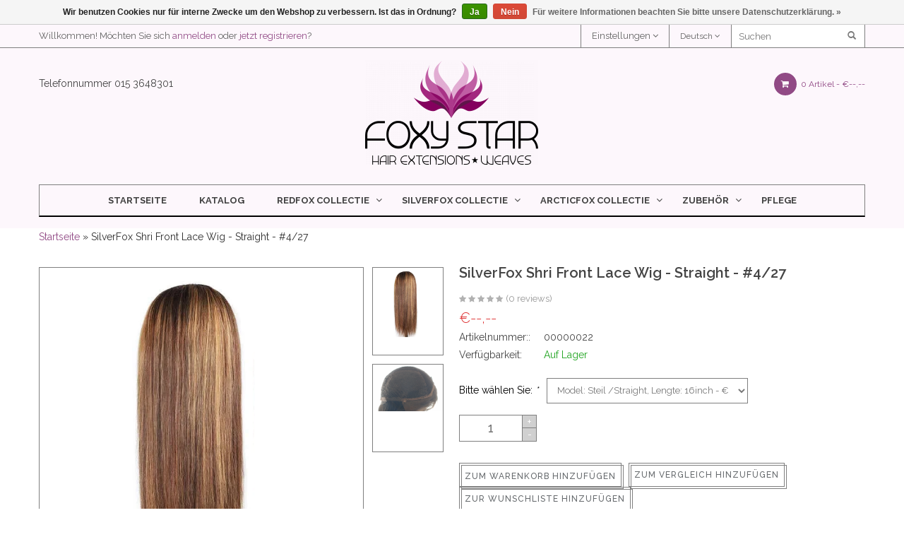

--- FILE ---
content_type: text/html;charset=utf-8
request_url: https://www.foxystar.eu/de/silverfox-shri-front-lace-wig-straight-427.html
body_size: 8201
content:
<!DOCTYPE html>
<html lang="de">
  <head>
    <meta charset="utf-8"/>
<!-- [START] 'blocks/head.rain' -->
<!--

  (c) 2008-2026 Lightspeed Netherlands B.V.
  http://www.lightspeedhq.com
  Generated: 21-01-2026 @ 06:08:34

-->
<link rel="canonical" href="https://www.foxystar.eu/de/silverfox-shri-front-lace-wig-straight-427.html"/>
<link rel="alternate" href="https://www.foxystar.eu/de/index.rss" type="application/rss+xml" title="Neue Produkte"/>
<link href="https://cdn.webshopapp.com/assets/cookielaw.css?2025-02-20" rel="stylesheet" type="text/css"/>
<meta name="robots" content="noodp,noydir"/>
<meta property="og:url" content="https://www.foxystar.eu/de/silverfox-shri-front-lace-wig-straight-427.html?source=facebook"/>
<meta property="og:site_name" content=""/>
<meta property="og:title" content="SilverFox Shri Front Lace Wig  -  Straight - #4/27"/>
<meta property="og:image" content="https://cdn.webshopapp.com/shops/281497/files/422448113/shri-silverfox-shri-front-lace-wig-straight-4-27.jpg"/>
<!--[if lt IE 9]>
<script src="https://cdn.webshopapp.com/assets/html5shiv.js?2025-02-20"></script>
<![endif]-->
<!-- [END] 'blocks/head.rain' -->
    <title>SilverFox Shri Front Lace Wig  -  Straight - #4/27 - </title>
    <meta name="description" content="" />
    <meta name="keywords" content="Shri, SilverFox, Shri, Front, Lace, Wig, , -, , Straight, -, #4/27" />
    <meta http-equiv="X-UA-Compatible" content="IE=edge,chrome=1">
    <meta name="viewport" content="width=device-width, initial-scale=1.0">
    <meta name="apple-mobile-web-app-capable" content="yes">
    <meta name="apple-mobile-web-app-status-bar-style" content="black">
    <link href="https://cdn.webshopapp.com/shops/281497/themes/99092/assets/favicon.ico?20200713160138" rel="shortcut icon" type="image/x-icon">
    <link href='//fonts.googleapis.com/css?family=Raleway:400,300,500,600,700' rel='stylesheet' >
    <link href='//fonts.googleapis.com/css?family=Raleway:400,300,500,600,700' rel='stylesheet' >

    <link rel="stylesheet" href="https://cdn.webshopapp.com/shops/281497/themes/99092/assets/bootstrap.css?20250418123627" />
    <link rel="stylesheet" href="https://cdn.webshopapp.com/shops/281497/themes/99092/assets/elements.css?20250418123627" />    
    <link rel="stylesheet" href="https://cdn.webshopapp.com/shops/281497/themes/99092/assets/owl-carousel.css?20250418123627" /> 
    <link rel="stylesheet" href="https://cdn.webshopapp.com/shops/281497/themes/99092/assets/owl-theme.css?20250418123627" />  
    <link rel="stylesheet" href="https://cdn.webshopapp.com/assets/gui-2-0.css?2025-02-20" />
    <link rel="stylesheet" href="https://cdn.webshopapp.com/assets/gui-responsive-2-0.css?2025-02-20" /> 
    <link rel="stylesheet" href="https://cdn.webshopapp.com/shops/281497/themes/99092/assets/custom.css?20250418123627" />
    <link rel="stylesheet" href="https://cdn.webshopapp.com/shops/281497/themes/99092/assets/main-style.css?20250418123627" />
    <link rel="stylesheet" href="https://cdn.webshopapp.com/shops/281497/themes/99092/assets/settings.css?20250418123627" />  
    <link rel="stylesheet" href="https://cdn.webshopapp.com/shops/281497/themes/99092/assets/font-awesome.css?20250418123627" />

    <script src="https://cdn.webshopapp.com/assets/jquery-1-9-1.js?2025-02-20"></script>
    <script src="https://cdn.webshopapp.com/assets/jquery-ui-1-10-1.js?2025-02-20"></script>
    <script type="text/javascript" src="https://cdn.webshopapp.com/shops/281497/themes/99092/assets/global.js?20250418123627"></script>
    <script type="text/javascript" src="https://cdn.webshopapp.com/shops/281497/themes/99092/assets/jcarousel.js?20250418123627"></script>
     <script type="text/javascript" src="https://cdn.webshopapp.com/shops/281497/themes/99092/assets/owl-carousel.js?20250418123627"></script>
     <script type="text/javascript" src="https://cdn.webshopapp.com/shops/281497/themes/99092/assets/theme-custom.js?20250418123627"></script>
     <script type="text/javascript" src="https://cdn.webshopapp.com/shops/281497/themes/99092/assets/jquery-jcarousellite.js?20250418123627"></script>
    <script type="text/javascript" src="https://cdn.webshopapp.com/assets/gui.js?2025-02-20"></script>
    <script type="text/javascript" src="https://cdn.webshopapp.com/assets/gui-responsive-2-0.js?2025-02-20"></script>
        
    <!--[if lt IE 9]>
    <link rel="stylesheet" href="https://cdn.webshopapp.com/shops/281497/themes/99092/assets/style-ie.css?20250418123627" />
    <![endif]-->
  </head>
  



<body >

        <header>
<div class="topnav">
	<div class="container">
	  <div class="left hidden-xs hidden-sm">
	    <div class="headerlinks">
				<div class="login list-inline">
											Willkommen! Möchten Sie sich <a href= "https://www.foxystar.eu/de/account/">anmelden</a> oder <a href= "https://www.foxystar.eu/de/account/register/">jetzt registrieren</a>?
									</div>
			</div> 
	    
	  </div>

	  <div class="right">
	  	<div class="right hidden-xs">
	  		  <form action="https://www.foxystar.eu/de/search/" method="get" class="formSearch">
              <input type="text" name="q" autocomplete="on"  placeholder="Suchen" value=""/>
              <span onclick="$('.formSearch').submit();" title="Suchen" class="glyphicon glyphicon-search"></span>
            </form>  	
	  	</div>
	  		    
	    		    	<div class=" right tui-dropdown language tui-language tui-language-de">
	    	  <div class="cog">
	    	    	<a class="flag de">Deutsch <i class="fa fa-angle-down" aria-hidden="true"></i></a>
	    	  </div>
	    		<ul>
	    		  
    

<li>
<a lang="nl" title="Nederlands" href="https://www.foxystar.eu/nl/go/product/141168189">
Nederlands
</a>
</li>
<li>
<a lang="de" title="Deutsch" href="https://www.foxystar.eu/de/go/product/141168189">
Deutsch
</a>
</li>
	    		</ul>
	    	</div>
	    		    	<div class="headerlinks tui-dropdown right">
			  <span>Einstellungen <i class="fa fa-angle-down" aria-hidden="true"></i></span>
				<ul class="login">
											<li>
						  <a href= "https://www.foxystar.eu/de/account/">anmelden</a>
						</li>
						<li>
						  <a href= "https://www.foxystar.eu/de/account/register/">jetzt registrieren</a>
						</li>
							 
					<li>
					  <a href= "https://www.foxystar.eu/de/compare/">Vergleichen</a>
					</li>
					<li>
					  <a href= "https://www.foxystar.eu/de/account/wishlist/">Wunschzettel</a>
					</li>
					<li>
					  <a href= "https://www.foxystar.eu/de/checkout/">Kasse</a>
					</li>
				</ul>
			</div> 
	    	
	  </div>
	</div>
</div>

<div class="navigation container">
	<div class="menu-wrap">
	  	
	 <div class="main-menu">
	   <div class="row">
	    <div class="col-sm-4 col-md-4 hidden-xs">
	      
	      	      <div class="header-contact">
	      Telefonnummer
	          015 3648301
	      </div>
	      	    </div>
	    <div class="col-xs-12 col-sm-4 col-md-4">
	       <div class="logo">
	          <a href="https://www.foxystar.eu/de/" title="">
	            <img src="https://cdn.webshopapp.com/shops/281497/themes/99092/assets/logo.png?20200713160138" alt="" />
	          </a>
	        </div>
	         
	    </div>
	    <div class="col-xs-12 col-sm-4 col-md-4 text-right">
    	<div class="header-right">
    		<div class="align left">
			  <span class="burger">
			    <i class="fa fa-bars" aria-hidden="true"></i>
			  </span>
			</div>
			<div class="header-cart">
	        <a href="https://www.foxystar.eu/de/cart/" title="Ihr Warenkorb" class="cart">
	         <i class="fa fa-shopping-cart" aria-hidden="true"></i> 
	          0 Artikel - <span>€--,-- </span>
	        </a>
	      </div>
    	</div>
	      
	    </div>
	  </div>
	 </div>
	  
	  <nav class="nonbounce desktop vertical">
	   

	    <ul class="navbar ">
	    	  <li class="hidden-lg hidden-md hidden-sm"> <form action="https://www.foxystar.eu/de/search/" method="get" class="formSearch">
              <input type="text" name="q" autocomplete="on"  placeholder="Suchen" value=""/>
              <span onclick="$('.formSearch').submit();" title="Suchen" class="glyphicon glyphicon-search"></span>
            </form> </li>
		      <li class="item home ">
		      	<a class="itemLink" href="https://www.foxystar.eu/de/">Startseite</a>
		      </li>
		      <li class="item">
		      	<a class="itemLink" href="https://www.foxystar.eu/de/catalog/">Katalog</a>
		      </li>
        		      		      <li class="item sub">
		      	<a class="itemLink" href="https://www.foxystar.eu/de/redfox-collectie/" title="REDFOX COLLECTIE">REDFOX COLLECTIE</a>
		      			      		<ul class="subnav">
		      				      		  <li class="subitem ">
		      		    <a class="subitemLink" href="https://www.foxystar.eu/de/redfox-collectie/redfox-weave/" title="RedFox Weave">RedFox Weave</a>
		      		    		      		  </li>
		      				      		  <li class="subitem  has-subnav ">
		      		    <a class="subitemLink" href="https://www.foxystar.eu/de/redfox-collectie/redfox-clip-in/" title="RedFox Clip-in">RedFox Clip-in</a>
		      		    		      		    <ul class="subnav">
		      		     			      			      <li class="subitem">
		      			        <a class="subitemLink" href="https://www.foxystar.eu/de/redfox-collectie/redfox-clip-in/redfox-clip-in-straight-luxury-colours-105-gram/" title="RedFox Clip-in Straight (Luxury Colours 105 gram)">RedFox Clip-in Straight (Luxury Colours 105 gram)</a>
		      			      </li>
		      						      			      <li class="subitem">
		      			        <a class="subitemLink" href="https://www.foxystar.eu/de/redfox-collectie/redfox-clip-in/redfox-clip-in-straight-extra-volume-150-gram/" title="RedFox Clip-in Straight (Extra Volume 150 gram)">RedFox Clip-in Straight (Extra Volume 150 gram)</a>
		      			      </li>
		      						      			      <li class="subitem">
		      			        <a class="subitemLink" href="https://www.foxystar.eu/de/redfox-collectie/redfox-clip-in/redfox-clip-in-straight/" title="RedFox Clip-in Straight">RedFox Clip-in Straight</a>
		      			      </li>
		      						      			      <li class="subitem">
		      			        <a class="subitemLink" href="https://www.foxystar.eu/de/redfox-collectie/redfox-clip-in/redfox-clip-in-bodywave/" title="RedFox Clip-in BodyWave">RedFox Clip-in BodyWave</a>
		      			      </li>
		      						      			      <li class="subitem">
		      			        <a class="subitemLink" href="https://www.foxystar.eu/de/redfox-collectie/redfox-clip-in/redfox-clip-in-pony/" title="RedFox Clip-in Pony">RedFox Clip-in Pony</a>
		      			      </li>
		      						      			      <li class="subitem">
		      			        <a class="subitemLink" href="https://www.foxystar.eu/de/redfox-collectie/redfox-clip-in/redfox-afro-kinky-clip-in/" title="RedFox Afro Kinky Clip-in">RedFox Afro Kinky Clip-in</a>
		      			      </li>
		      						      			      <li class="subitem">
		      			        <a class="subitemLink" href="https://www.foxystar.eu/de/redfox-collectie/redfox-clip-in/redfox-ponytail-afro-kinky-curly/" title="RedFox Ponytail Afro Kinky Curly">RedFox Ponytail Afro Kinky Curly</a>
		      			      </li>
		      						      			      <li class="subitem">
		      			        <a class="subitemLink" href="https://www.foxystar.eu/de/redfox-collectie/redfox-clip-in/redfox-ponytail-afro-kinky-straight/" title="RedFox Ponytail Afro Kinky Straight">RedFox Ponytail Afro Kinky Straight</a>
		      			      </li>
		      						      
		      		    </ul>
		      		    		      		  </li>
		      				      		  <li class="subitem ">
		      		    <a class="subitemLink" href="https://www.foxystar.eu/de/redfox-collectie/redfox-v-part-standard-machine-made/" title="REDFOX  V-part standard machine-made">REDFOX  V-part standard machine-made</a>
		      		    		      		  </li>
		      				      		  <li class="subitem ">
		      		    <a class="subitemLink" href="https://www.foxystar.eu/de/redfox-collectie/redfox-ponyail-100-human-hair-20-inch-luxe-natuurl/" title="RedFox Ponyail 100% Human Hair – 20 inch | Luxe &amp; Natuurlijk Volume ">RedFox Ponyail 100% Human Hair – 20 inch | Luxe &amp; Natuurlijk Volume </a>
		      		    		      		  </li>
		      				      		</ul>
		      			      </li>
		      		      <li class="item sub">
		      	<a class="itemLink" href="https://www.foxystar.eu/de/silverfox-collectie/" title="SILVERFOX COLLECTIE">SILVERFOX COLLECTIE</a>
		      			      		<ul class="subnav">
		      				      		  <li class="subitem  has-subnav ">
		      		    <a class="subitemLink" href="https://www.foxystar.eu/de/silverfox-collectie/silverfox-wax-extensions/" title="SilverFox Wax Extensions">SilverFox Wax Extensions</a>
		      		    		      		    <ul class="subnav">
		      		     			      			      <li class="subitem">
		      			        <a class="subitemLink" href="https://www.foxystar.eu/de/silverfox-collectie/silverfox-wax-extensions/silverfox-wax-extensions-straight/" title="SilverFox Wax Extensions Straight">SilverFox Wax Extensions Straight</a>
		      			      </li>
		      						      			      <li class="subitem">
		      			        <a class="subitemLink" href="https://www.foxystar.eu/de/silverfox-collectie/silverfox-wax-extensions/silverfox-wax-extensions-loose-wave/" title="SilverFox Wax Extensions Loose Wave">SilverFox Wax Extensions Loose Wave</a>
		      			      </li>
		      						      			      <li class="subitem">
		      			        <a class="subitemLink" href="https://www.foxystar.eu/de/silverfox-collectie/silverfox-wax-extensions/silverfox-wax-extensions-deep-wave/" title="SilverFox Wax Extensions Deep Wave">SilverFox Wax Extensions Deep Wave</a>
		      			      </li>
		      						      
		      		    </ul>
		      		    		      		  </li>
		      				      		  <li class="subitem  has-subnav ">
		      		    <a class="subitemLink" href="https://www.foxystar.eu/de/silverfox-collectie/silverfox-microring-extensions/" title="SilverFox  Microring Extensions">SilverFox  Microring Extensions</a>
		      		    		      		    <ul class="subnav">
		      		     			      			      <li class="subitem">
		      			        <a class="subitemLink" href="https://www.foxystar.eu/de/silverfox-collectie/silverfox-microring-extensions/silverfox-microring-extensions-straight/" title="SilverFox Microring Extensions Straight">SilverFox Microring Extensions Straight</a>
		      			      </li>
		      						      			      <li class="subitem">
		      			        <a class="subitemLink" href="https://www.foxystar.eu/de/silverfox-collectie/silverfox-microring-extensions/silverfox-microring-extensions-loose-wave/" title="SilverFox Microring Extensions Loose Wave">SilverFox Microring Extensions Loose Wave</a>
		      			      </li>
		      						      
		      		    </ul>
		      		    		      		  </li>
		      				      		  <li class="subitem ">
		      		    <a class="subitemLink" href="https://www.foxystar.eu/de/silverfox-collectie/silverfox-micro-loopring-extensions/" title="SilverFox  Micro Loopring Extensions">SilverFox  Micro Loopring Extensions</a>
		      		    		      		  </li>
		      				      		  <li class="subitem ">
		      		    <a class="subitemLink" href="https://www.foxystar.eu/de/silverfox-collectie/silverfox-tape-extensions/" title="SilverFox Tape Extensions">SilverFox Tape Extensions</a>
		      		    		      		  </li>
		      				      		  <li class="subitem ">
		      		    <a class="subitemLink" href="https://www.foxystar.eu/de/silverfox-collectie/silverfox-ez-wire/" title="SilverFox  EZ-Wire">SilverFox  EZ-Wire</a>
		      		    		      		  </li>
		      				      		  <li class="subitem  has-subnav ">
		      		    <a class="subitemLink" href="https://www.foxystar.eu/de/silverfox-collectie/silverfox-weave/" title="SilverFox Weave">SilverFox Weave</a>
		      		    		      		    <ul class="subnav">
		      		     			      			      <li class="subitem">
		      			        <a class="subitemLink" href="https://www.foxystar.eu/de/silverfox-collectie/silverfox-weave/silverfox-weave/" title="SilverFox Weave ">SilverFox Weave </a>
		      			      </li>
		      						      			      <li class="subitem">
		      			        <a class="subitemLink" href="https://www.foxystar.eu/de/silverfox-collectie/silverfox-weave/silverfox-indian-shri-weave/" title="SilverFox Indian Shri Weave ">SilverFox Indian Shri Weave </a>
		      			      </li>
		      						      			      <li class="subitem">
		      			        <a class="subitemLink" href="https://www.foxystar.eu/de/silverfox-collectie/silverfox-weave/silverfox-indian-shri-weave-colours/" title="SilverFox Indian Shri Weave Colours">SilverFox Indian Shri Weave Colours</a>
		      			      </li>
		      						      			      <li class="subitem">
		      			        <a class="subitemLink" href="https://www.foxystar.eu/de/silverfox-collectie/silverfox-weave/silverfox-brazilian-weave-blond/" title="SilverFox Brazilian Weave Blond">SilverFox Brazilian Weave Blond</a>
		      			      </li>
		      						      			      <li class="subitem">
		      			        <a class="subitemLink" href="https://www.foxystar.eu/de/silverfox-collectie/silverfox-weave/silverfox-brazilian-weave/" title="SilverFox Brazilian Weave ">SilverFox Brazilian Weave </a>
		      			      </li>
		      						      
		      		    </ul>
		      		    		      		  </li>
		      				      		  <li class="subitem ">
		      		    <a class="subitemLink" href="https://www.foxystar.eu/de/silverfox-collectie/silverfox-closures-frontals/" title="SilverFox  Closures &amp; Frontals">SilverFox  Closures &amp; Frontals</a>
		      		    		      		  </li>
		      				      		  <li class="subitem ">
		      		    <a class="subitemLink" href="https://www.foxystar.eu/de/silverfox-collectie/silverfox-indian-shri-front-lace-wig/" title="SilverFox  Indian Shri Front Lace Wig">SilverFox  Indian Shri Front Lace Wig</a>
		      		    		      		  </li>
		      				      		  <li class="subitem ">
		      		    <a class="subitemLink" href="https://www.foxystar.eu/de/silverfox-collectie/silverfox-machine-made-v-part-clip-in/" title="SilverFox Machine Made V-Part Clip-in">SilverFox Machine Made V-Part Clip-in</a>
		      		    		      		  </li>
		      				      		</ul>
		      			      </li>
		      		      <li class="item sub">
		      	<a class="itemLink" href="https://www.foxystar.eu/de/arcticfox-collectie/" title="ARCTICFOX COLLECTIE">ARCTICFOX COLLECTIE</a>
		      			      		<ul class="subnav">
		      				      		  <li class="subitem ">
		      		    <a class="subitemLink" href="https://www.foxystar.eu/de/arcticfox-collectie/arcticfox-virgin-premium-weave/" title="ArcticFox Virgin Premium Weave">ArcticFox Virgin Premium Weave</a>
		      		    		      		  </li>
		      				      		  <li class="subitem ">
		      		    <a class="subitemLink" href="https://www.foxystar.eu/de/arcticfox-collectie/arcticfox-virgin-weave-gekleurd-50gram/" title="ArcticFox Virgin weave Gekleurd 50gram">ArcticFox Virgin weave Gekleurd 50gram</a>
		      		    		      		  </li>
		      				      		  <li class="subitem ">
		      		    <a class="subitemLink" href="https://www.foxystar.eu/de/arcticfox-collectie/arcticfox-virgin-weave/" title="ArcticFox Virgin Weave">ArcticFox Virgin Weave</a>
		      		    		      		  </li>
		      				      		  <li class="subitem ">
		      		    <a class="subitemLink" href="https://www.foxystar.eu/de/arcticfox-collectie/arcticfox-virgin-front-lace-wig/" title="ArcticFox Virgin Front Lace Wig">ArcticFox Virgin Front Lace Wig</a>
		      		    		      		  </li>
		      				      		  <li class="subitem ">
		      		    <a class="subitemLink" href="https://www.foxystar.eu/de/arcticfox-collectie/arcticfox-virgin-full-lace-wig/" title="ArcticFox Virgin Full Lace Wig">ArcticFox Virgin Full Lace Wig</a>
		      		    		      		  </li>
		      				      		  <li class="subitem ">
		      		    <a class="subitemLink" href="https://www.foxystar.eu/de/arcticfox-collectie/arcticfox-virgin-frontal-130-density/" title="ArcticFox Virgin Frontal 130% Density">ArcticFox Virgin Frontal 130% Density</a>
		      		    		      		  </li>
		      				      		  <li class="subitem ">
		      		    <a class="subitemLink" href="https://www.foxystar.eu/de/arcticfox-collectie/arcticfox-virgin-closure/" title="ArcticFox Virgin Closure">ArcticFox Virgin Closure</a>
		      		    		      		  </li>
		      				      		</ul>
		      			      </li>
		      		      <li class="item sub">
		      	<a class="itemLink" href="https://www.foxystar.eu/de/zubehoer/" title="Zubehör">Zubehör</a>
		      			      		<ul class="subnav">
		      				      		  <li class="subitem ">
		      		    <a class="subitemLink" href="https://www.foxystar.eu/de/zubehoer/wax-extensions-zubehoer/" title="Wax Extensions Zubehör">Wax Extensions Zubehör</a>
		      		    		      		  </li>
		      				      		  <li class="subitem ">
		      		    <a class="subitemLink" href="https://www.foxystar.eu/de/zubehoer/microring-extensions-zubehoer/" title="Microring Extensions Zubehör">Microring Extensions Zubehör</a>
		      		    		      		  </li>
		      				      		  <li class="subitem ">
		      		    <a class="subitemLink" href="https://www.foxystar.eu/de/zubehoer/tape-extensions-zubehoer/" title="Tape Extensions Zubehör">Tape Extensions Zubehör</a>
		      		    		      		  </li>
		      				      		  <li class="subitem ">
		      		    <a class="subitemLink" href="https://www.foxystar.eu/de/zubehoer/weave-zubehoer/" title="Weave  Zubehör">Weave  Zubehör</a>
		      		    		      		  </li>
		      				      		  <li class="subitem ">
		      		    <a class="subitemLink" href="https://www.foxystar.eu/de/zubehoer/clip-in-zubehoer/" title="Clip-in  Zubehör">Clip-in  Zubehör</a>
		      		    		      		  </li>
		      				      		  <li class="subitem ">
		      		    <a class="subitemLink" href="https://www.foxystar.eu/de/zubehoer/wig-lace-zubehoer/" title=" Wig &amp; Lace Zubehör"> Wig &amp; Lace Zubehör</a>
		      		    		      		  </li>
		      				      		  <li class="subitem  has-subnav ">
		      		    <a class="subitemLink" href="https://www.foxystar.eu/de/zubehoer/synthetische-haarproducten/" title="Synthetische Haarproducten">Synthetische Haarproducten</a>
		      		    		      		    <ul class="subnav">
		      		     			      			      <li class="subitem">
		      			        <a class="subitemLink" href="https://www.foxystar.eu/de/zubehoer/synthetische-haarproducten/synthetic-fiber-lace-wig/" title="Synthetic fiber lace wig">Synthetic fiber lace wig</a>
		      			      </li>
		      						      
		      		    </ul>
		      		    		      		  </li>
		      				      		</ul>
		      			      </li>
		      		      <li class="item">
		      	<a class="itemLink" href="https://www.foxystar.eu/de/pflege/" title="PFLEGE">PFLEGE</a>
		      			      </li>
		      
			  		      <!-- blog -->

 
		</ul>

		


	  </nav>
	</div>
</div>
 </header> 
         
        <main id="content"> 
         
                        <div class="breadcrumb">
	<div class="container">
		<div class="no-underline">
      <a href="https://www.foxystar.eu/de/" title="Startseite">Startseite</a>
      
        » SilverFox Shri Front Lace Wig  -  Straight - #4/27          </div>
	</div>
</div>
              <div class="container">
                                <div class="product-page">
<h1 class="seo">SilverFox Shri Front Lace Wig  -  Straight - #4/27</h1>

<div itemscope itemtype="http://schema.org/Product">
    <!-- BEGIN PRODUCT -->
    <div class="row">
      <div class="col-xs-12 col-sm-6 col-md-6 col-lg-6 product-image">
        <div class="zoombox">
          <div class="images">
                                      <a class="zoom first" data-image-id="422448113"><img itemprop="image" alt="Shri SilverFox Shri Front Lace Wig  -  Straight - #4/27" data-original-url= "https://cdn.webshopapp.com/shops/281497/files/422448113/shri-silverfox-shri-front-lace-wig-straight-4-27.jpg" src= "https://cdn.webshopapp.com/shops/281497/files/422448113/shri-silverfox-shri-front-lace-wig-straight-4-27.jpg"></a>
                                                  <a class="zoom " data-image-id="422594821"><img itemprop="image" alt="Shri SilverFox Shri Front Lace Wig  -  Straight - #4/27" data-original-url= "https://cdn.webshopapp.com/shops/281497/files/422594821/shri-silverfox-shri-front-lace-wig-straight-4-27.jpg" src= "https://cdn.webshopapp.com/shops/281497/files/422594821/shri-silverfox-shri-front-lace-wig-straight-4-27.jpg"></a>
                                  </div>
          
          <div class="thumbs clearfix ">
                        <div class="lite-carousel-play special-collection">
                                 <div data-carousel="lite" data-visible="4">
                  <ul class="product-single__thumbnails" id="ProductThumbs">

                                                          <li>
                      <a data-image-id="422448113"><img alt= "Shri SilverFox Shri Front Lace Wig  -  Straight - #4/27" src= "https://cdn.webshopapp.com/shops/281497/files/422448113/image.jpg" title="Shri SilverFox Shri Front Lace Wig  -  Straight - #4/27"></a>
                    </li>
                                                                              <li>
                      <a data-image-id="422594821"><img alt= "Shri SilverFox Shri Front Lace Wig  -  Straight - #4/27" src= "https://cdn.webshopapp.com/shops/281497/files/422594821/image.jpg" title="Shri SilverFox Shri Front Lace Wig  -  Straight - #4/27"></a>
                    </li>
                                      
                  </ul>
                </div>
                              </div>
                                                                      </div>
        </div>
      </div>

      <div class="col-xs-12 col-sm-6 col-md-6 col-lg-6 product-meta">
        <h3><span itemprop="name">SilverFox Shri Front Lace Wig  -  Straight - #4/27</span></h3>
                   <div class="review"> 
              <a href="https://www.foxystar.eu/de/silverfox-shri-front-lace-wig-straight-427.html" title="Shri SilverFox Shri Front Lace Wig  -  Straight - #4/27">
                                  <div class="stars-o">
                                        <span class="fa fa-star"></span>
                                        <span class="fa fa-star"></span>
                                        <span class="fa fa-star"></span>
                                        <span class="fa fa-star"></span>
                                        <span class="fa fa-star"></span>
                                      </div>
                 
              </a> 
              <span class="reviews-total">(0 reviews)</span>
              
          </div>
                  <!-- BEGIN OFFER -->
        <div itemprop="offers" itemscope itemtype="http://schema.org/Offer">
          <meta itemprop="price" content="180.00" />
          <meta itemprop="priceCurrency" content="EUR" /> 
          <meta itemprop="itemCondition" itemtype="http://schema.org/OfferItemCondition" content="http://schema.org/NewCondition"/>
                    <meta itemprop="availability" content="http://schema.org/InStock" />
          
                    <span class="price" style="line-height: 30px;">€--,--</span>
         
                      




                    <table class="details">
                          <tr>
                <td>Artikelnummer::</td>
                <td>00000022</td>
              </tr>
                                                  <tr>
                <td>Verfügbarkeit:</td>
                <td><span class="in-stock">Auf Lager
                                    </span>
                </td>
              </tr>
                                              </table>
        
          
          
            <form action="https://www.foxystar.eu/de/cart/add/278743042/" id= "product_configure_form" method="post">
                                    <input type="hidden" name="bundle_id" id="product_configure_bundle_id" value="">
<div class="product-configure">
  <div class="product-configure-variants"  aria-label="Select an option of the product. This will reload the page to show the new option." role="region">
    <label for="product_configure_variants">Bitte wählen Sie: <em aria-hidden="true">*</em></label>
    <select name="variant" id="product_configure_variants" onchange="document.getElementById('product_configure_form').action = 'https://www.foxystar.eu/de/product/variants/141168189/'; document.getElementById('product_configure_form').submit();" aria-required="true">
      <option value="278743042" selected="selected">Model: Steil /Straight, Lengte: 16inch - €--,--</option>
      <option value="278743044">Model: Steil /Straight, Lengte: 20inch - €--,--</option>
      <option value="278743046">Model: Steil /Straight, Lengte: 24inch - €--,--</option>
    </select>
    <div class="product-configure-clear"></div>
  </div>
</div>
 
                                
                                <div class="quantity">
                  <input name="quantity" type="text" value= "1">
                  <div class="change">
                      <a class="up" href="javascript:;" onclick= "updateQuantity('up');">+</a> <a class="down" href= "javascript:;" onclick="updateQuantity('down');">-</a>
                  </div>
                </div>
                <a class="btn" href="javascript:;" onclick= "$('#product_configure_form').submit();" title= "Zum Warenkorb hinzufügen">
                  Zum Warenkorb hinzufügen
                </a>
                            </form>
        
          <div class="buttons">
  

            <a class="no-underline " href="https://www.foxystar.eu/de/compare/add/278743042/" title="Zum Vergleich hinzufügen">
              Zum Vergleich hinzufügen
            </a>

            <a class="no-underline " href="https://www.foxystar.eu/de/account/wishlistAdd/141168189/?variant_id=278743042" title="Zur Wunschliste hinzufügen">
               Zur Wunschliste hinzufügen

            </a>
          </div>
          
          <div class="product-configure addition">
            <div class="product-configure-custom-option">
              <label>  Marke:</label>
                            <a href="https://www.foxystar.eu/de/brands/shri/" title="product.brand.title"><span itemprop="brand" content="Shri">Shri</span></a>
                          </div>
            <div class="product-configure-custom-option">
            <label>  Schlagworte:</label>
                        </div>
            
            <div class="product-configure-custom-option">
            <label>  Kategorien:</label>
                        <a href="https://www.foxystar.eu/de/silverfox-collectie/silverfox-indian-shri-front-lace-wig/">SilverFox  Indian Shri Front Lace Wig</a>                         </div>
          </div>

                  </div><!-- END OFFER -->
      </div>
    </div><!-- END PRODUCT -->

    <!-- tab more -->
    <div class="tabs top-buffer tabs-more">
      <ul class="heading">
        <li class="active col-2 information"><a rel="info" href="#">Informationen</a></li>
                        <li class="col-2 reviews">
          <a rel="reviews" href="#">Bewertungen <small>(0)</small></a></li>      </ul>
    </div> <!-- end tabs -->
    <div class="tabsPages">
      <div class="page info active"> 
        
        
        <div><p>Shri Indian Echthaar Front Lace Perücken sind wunderschöne Perücken, an denen Sie Spaß haben können, ohne gleich viel Geld verlieren zu müssen! Das Haar ist 100% indisches Haar. Verwenden Sie unseren Ghost Bound-, Ultra Tape-, Super Tape- oder Ultra Hold-Kleber, um den Wedge so optimal wie möglich zu befestigen. Diese lassen sich wiederum mit dem C-22 leicht entfernen. Verwenden Sie den Perückengriff, um die Perücke sicher in Position zu halten. Enthält Babyhaare! Wir empfehlen Ihnen, nicht mit den Perücken zu schlafen, da alles handgemacht ist. Dies geschieht auf eigenes Risiko.</p>
<p>Verfügbares Modell: Natürlich gerade (Straight), Wellig (Body Wave), Starke Lockigkeit (Deep Wave) Verfügbare Länge: 14 '', 16 '', 18 '', 20 '', 22 '', 24 ''<br />Verfügbare Farbe: # 1b / 613 Dichte: 150%<br />Erklärung: Vordere Spitzeperücke mit Einsatzkämmen an der Innenseite für zusätzliche Stärke.</p>
<p>Bitte beachten Sie! Das Haar kann auf eigene Gefahr mit Wärme gefärbt und bearbeitet werden! Aufgrund der Qualität kann das Haar bestimmte Vorgänge weniger gut bewältigen. Berücksichtigen Sie dies.</p> </div>

              </div>
      

      <div itemprop="aggregateRating" itemscope itemtype="http://schema.org/AggregateRating" class="page reviews">
        
        <div class="bottom">
          <div class="right">
            <a href="https://www.foxystar.eu/de/account/review/141168189/">Ihre Bewertung hinzufügen</a>
          </div>
          <meta itemprop="worstRating" content="0">
          <meta itemprop="bestRating" content="5">
          <span itemprop="ratingValue">0</span> Sterne, basierend auf <span itemprop="reviewCount">0</span> Bewertungen
        </div>
      </div>
    </div> <!-- end tabsPages -->

    </div>
<div class="hidden-xs hidden-sm">
 </div>
</div>

<script src="https://cdn.webshopapp.com/shops/281497/themes/99092/assets/jquery-zoom-min.js?20250418123627" type="text/javascript"></script>

<script type="text/javascript">
function updateQuantity(way){
    var quantity = parseInt($('.quantity input').val());

    if (way == 'up'){
        if (quantity < 2){
            quantity++;
        } else {
            quantity = 2;
        }
    } else {
        if (quantity > 1){
            quantity--;
        } else {
            quantity = 1;
        }
    }

    $('.quantity input').val(quantity);
}
</script>

<script>
  $('.tabs a').click(function(){
    var tabs = $(this).closest('.tabs');
    var pages = $('.tabsPages');
    tabs.find('a').closest('li').removeClass('active');
    pages.find('.page').removeClass('active');
    $(this).closest('li').addClass('active');
    pages.find('.page.'+$(this).attr('rel')).addClass('active');
    return false;
  });
</script> 
            </div>
                   
        </main>
        
         <footer>
      <div class="container">
        <div class="footer-top">
          <div class="links row">
             <div class="col-xs-12 col-sm-4 col-md-3 col-lg-3">
                <label class="collapse" for="_0">
                  <strong class="footer-title">Angaben zum Unternehmen </strong>
                  <span class="glyphicon glyphicon-chevron-down hidden-sm hidden-md hidden-lg"></span></label>
                    <input class="collapse_input hidden-md hidden-lg hidden-sm" id="_0" type="checkbox">
                    <div class="list">
                      
                      <span class="description">Foxy Star, Groothandel voor salons</span>                      <ul class="no-underline no-list-style">
                                              <li>
                        <div class="contact">
                          <span class="pull-left"><i class="fa fa-phone "></i></span>
                          015 3648301
                        </div>
                      </li>
                                                                   <li>
                          <div class="contact">
                            <span class="pull-left"><i class="fa fa-envelope-o "></i></span>
                            <a href="/cdn-cgi/l/email-protection#c5acaba3aa85a3aabdbcb6b1a4b7eba0b0" title="Email"><span class="__cf_email__" data-cfemail="bcd5d2dad3fcdad3c4c5cfc8ddce92d9c9">[email&#160;protected]</span></a>
                          </div>
                        </li>
                                                                   <li>
                        <div class="contact">
                        <span class="pull-left"><i class="fa fa-map-marker"></i></span>
                          Vrij-Harnasch 76, 2635BZ Den Hoorn
                        </div>
                       </li>
                                            </ul>
                      
                    </div>
                                                       </div>
            <div class="col-xs-12 col-sm-4 col-md-2 col-lg-2">
                <label class="collapse" for="_1">
                  <strong class="footer-title">Kundendienst</strong>
                  <span class="glyphicon glyphicon-chevron-down hidden-sm hidden-md hidden-lg"></span></label>
                  <input class="collapse_input hidden-md hidden-lg hidden-sm" id="_1" type="checkbox">
                  <div class="list">
                    <ul class="no-underline no-list-style">
                                                <li><a href="https://www.foxystar.eu/de/service/about/" title="Über uns" >Über uns</a>
                        </li>
                                                <li><a href="https://www.foxystar.eu/de/service/informatie-over-ons-haar/" title="Über unseren Haar" >Über unseren Haar</a>
                        </li>
                                                <li><a href="https://www.foxystar.eu/de/service/general-terms-conditions/" title="Allgemeine Geschäftsbedingungen" >Allgemeine Geschäftsbedingungen</a>
                        </li>
                                                <li><a href="https://www.foxystar.eu/de/service/payment-methods/" title="Zahlungsmethoden" >Zahlungsmethoden</a>
                        </li>
                                                <li><a href="https://www.foxystar.eu/de/service/shipping-returns/" title="Senden und Zurücksenden" >Senden und Zurücksenden</a>
                        </li>
                                                <li><a href="https://www.foxystar.eu/de/service/" title="Kundendienst" >Kundendienst</a>
                        </li>
                                            </ul>
                  </div> 
            </div>     
            <div class="col-xs-12 col-sm-4 col-md-2 col-lg-2">
          <label class="collapse" for="_2">
                 <strong class="footer-title">Produkte</strong>
                  <span class="glyphicon glyphicon-chevron-down hidden-sm hidden-md hidden-lg"></span></label>
                    <input class="collapse_input hidden-md hidden-lg hidden-sm" id="_2" type="checkbox">
                    <div class="list">
              <ul>
                <li><a href="https://www.foxystar.eu/de/collection/" title="Alle Produkte">Alle Produkte</a></li>
                <li><a href="https://www.foxystar.eu/de/collection/?sort=newest" title="Neue Produkte">Neue Produkte</a></li>
                <li><a href="https://www.foxystar.eu/de/collection/offers/" title="Angebote">Angebote</a></li>
                <li><a href="https://www.foxystar.eu/de/brands/" title="Marken">Marken</a></li>                                <li><a href="https://www.foxystar.eu/de/index.rss" title="RSS feed">RSS feed</a></li>
              </ul>
            </div>
            </div>
            
            <div class="col-xs-12 col-sm-4 col-md-2 col-lg-2 col-md-clear">
              <label class="collapse" for="_3">
                  <strong class="footer-title">
                                Mein Konto
                              </strong>
                  <span class="glyphicon glyphicon-chevron-down hidden-sm hidden-md hidden-lg"></span></label>
                    <input class="collapse_input hidden-md hidden-lg hidden-sm" id="_3" type="checkbox">
                    <div class="list">
            
           
              <ul>
                                <li><a href="https://www.foxystar.eu/de/account/" title="Kundenkonto anlegen">Kundenkonto anlegen</a></li>
                                <li><a href="https://www.foxystar.eu/de/account/orders/" title="Meine Bestellungen">Meine Bestellungen</a></li>
                <li><a href="https://www.foxystar.eu/de/account/tickets/" title="Meine Nachrichten (Tickets)">Meine Nachrichten (Tickets)</a></li>
                <li><a href="https://www.foxystar.eu/de/account/wishlist/" title="Mein Wunschzettel">Mein Wunschzettel</a></li>
                                <li><a href="https://www.foxystar.eu/de/compare/" title="Vergleichen">Vergleichen</a></li>

              </ul>
            </div>
            </div>
            <div class="col-xs-12 col-sm-8 col-md-3 col-lg-3">
                                  <div class="newsletter ">
                    <label class="collapse" for="_4">
                    <strong class="footer-title">Newsletter</strong>
                    <span class="glyphicon glyphicon-chevron-down hidden-sm hidden-md hidden-lg"></span></label>
                  <input class="collapse_input hidden-md hidden-lg hidden-sm" id="_4" type="checkbox">
                  <div class="list">
                      <div class="content-widget">
                                               
                        <span class="description">
                            Make sure you don't miss interesting happenings by joining our newsletter program. 
                        </span>
                                                <form id="formNewsletter" action="https://www.foxystar.eu/de/account/newsletter/" method="post">
                        <input type="hidden" name="key" value="0a4cec2da8e2d4458a388fe8f61f425c" />
                        <input type="text" name="email" id="formNewsletterEmail" value="" placeholder="E-Mail"/>
                        <a class="btn glyphicon glyphicon-send" href="#" onclick="$('#formNewsletter').submit(); return false;" title="Abonnieren" style="padding: 0px 10px;"><span>Abonnieren</span></a>
                      </form>
                      </div>
                    </div>
                  </div>
                                                    <div class="social-media">
                    <a href=" https://www.facebook.com/foxystarhairextensions/" class="social-icon facebook" target="_blank"></a>                    <a href=" " class="social-icon twitter" target="_blank"></a>                    <a href=" " class="social-icon google" target="_blank"></a>                    <a href=" " class="social-icon pinterest" target="_blank"></a>                    <a href=" " class="social-icon youtube" target="_blank"></a>                    <a href=" " class="social-icon tumblr" target="_blank"></a>                    <a href=" https://www.instagram.com/foxystar_hairextensions/?hl=en" class="social-icon instagram" target="_blank" title="Instagram "></a>              
                  </div>
                              </div>
          </div>
        </div> 
        <div class="copyright-payment">
            <div class="row">
              <div class="copyright col-xs-12 col-sm-6 col-md-6 col-lg-6">
                © Copyright 2026  - 
                              </div>
              <div class="payments col-xs-12 col-sm-6 col-md-6 col-lg-6 text-right">
                                <a href= "https://www.foxystar.eu/de/service/payment-methods/" title="Zahlungsarten"><img alt= "iDEAL" src= "https://cdn.webshopapp.com/assets/icon-payment-ideal.png?2025-02-20" title= "iDEAL"></a>
                                <a href= "https://www.foxystar.eu/de/service/payment-methods/" title="Zahlungsarten"><img alt= "Bancontact" src= "https://cdn.webshopapp.com/assets/icon-payment-mistercash.png?2025-02-20" title= "Bancontact"></a>
                                <a href= "https://www.foxystar.eu/de/service/payment-methods/" title="Zahlungsarten"><img alt= "Pin" src= "https://cdn.webshopapp.com/assets/icon-payment-pin.png?2025-02-20" title= "Pin"></a>
                                <a href= "https://www.foxystar.eu/de/service/payment-methods/" title="Zahlungsarten"><img alt= "Cash" src= "https://cdn.webshopapp.com/assets/icon-payment-cash.png?2025-02-20" title= "Cash"></a>
                                <a href= "https://www.foxystar.eu/de/service/payment-methods/" title="Zahlungsarten"><img alt= "SOFORT Banking" src= "https://cdn.webshopapp.com/assets/icon-payment-directebanking.png?2025-02-20" title= "SOFORT Banking"></a>
                                <a href= "https://www.foxystar.eu/de/service/payment-methods/" title="Zahlungsarten"><img alt= "Bank transfer" src= "https://cdn.webshopapp.com/assets/icon-payment-banktransfer.png?2025-02-20" title= "Bank transfer"></a>
                                <a href= "https://www.foxystar.eu/de/service/payment-methods/" title="Zahlungsarten"><img alt= "PayPal" src= "https://cdn.webshopapp.com/assets/icon-payment-paypal.png?2025-02-20" title= "PayPal"></a>
                                <a href= "https://www.foxystar.eu/de/service/payment-methods/" title="Zahlungsarten"><img alt= "MasterCard" src= "https://cdn.webshopapp.com/assets/icon-payment-mastercard.png?2025-02-20" title= "MasterCard"></a>
                                <a href= "https://www.foxystar.eu/de/service/payment-methods/" title="Zahlungsarten"><img alt= "Visa" src= "https://cdn.webshopapp.com/assets/icon-payment-visa.png?2025-02-20" title= "Visa"></a>
                              </div>
            </div>
        </div>
      </div>  
</footer> 
  
     

<!-- [START] 'blocks/body.rain' -->
<script data-cfasync="false" src="/cdn-cgi/scripts/5c5dd728/cloudflare-static/email-decode.min.js"></script><script>
(function () {
  var s = document.createElement('script');
  s.type = 'text/javascript';
  s.async = true;
  s.src = 'https://www.foxystar.eu/de/services/stats/pageview.js?product=141168189&hash=d0a6';
  ( document.getElementsByTagName('head')[0] || document.getElementsByTagName('body')[0] ).appendChild(s);
})();
</script>
  <script type="text/javascript">
         var inputElements = document.getElementById('gui-form-details-vatnumber');
            inputElements.setAttribute('placeholder','NL001234567B01'); 
</script>
<script>
(function () {
  var s = document.createElement('script');
  s.type = 'text/javascript';
  s.async = true;
  s.src = 'https://stocknotifier.cmdcbv.app/public/ls/stocknotifier-281497.js?shop_id=11798&t=1768969339';
  ( document.getElementsByTagName('head')[0] || document.getElementsByTagName('body')[0] ).appendChild(s);
})();
</script>
  <div class="wsa-cookielaw">
            Wir benutzen Cookies nur für interne Zwecke um den Webshop zu verbessern. Ist das in Ordnung?
      <a href="https://www.foxystar.eu/de/cookielaw/optIn/" class="wsa-cookielaw-button wsa-cookielaw-button-green" rel="nofollow" title="Ja">Ja</a>
      <a href="https://www.foxystar.eu/de/cookielaw/optOut/" class="wsa-cookielaw-button wsa-cookielaw-button-red" rel="nofollow" title="Nein">Nein</a>
      <a href="https://www.foxystar.eu/de/service/privacy-policy/" class="wsa-cookielaw-link" rel="nofollow" title="Für weitere Informationen beachten Sie bitte unsere Datenschutzerklärung.">Für weitere Informationen beachten Sie bitte unsere Datenschutzerklärung. &raquo;</a>
      </div>
<!-- [END] 'blocks/body.rain' -->
</body>



</html>


--- FILE ---
content_type: text/css; charset=UTF-8
request_url: https://cdn.webshopapp.com/shops/281497/themes/99092/assets/settings.css?20250418123627
body_size: 956
content:
/* General
================================================== */
body {
  font-family: "Raleway", Helvetica, sans-serif;
  background: #ffffff url('background_image.png?20250418123627') no-repeat scroll top center;
}
h1, h2, h3, h4, h5, h6, .gui-page-title {
  font-family: "Raleway", Helvetica, sans-serif;
}

/* Colors
================================================== */
/* theme header*/ 
header{
  background:#fdf7fc;
}
/* theme footer*/ 
footer .footer-top{
  background:#914a85;
  box-shadow: 0 0 0 1px #914a85;
}
/* theme copyright*/

footer .copyright-payment{
  background:#fdf7fc;
  box-shadow: 0 0 0 1px #fdf7fc;
}
/* Theme color */
a, 
a:visited,
a:hover, 
a:focus,
nav.desktop ul li a:hover,
.menu-wrap nav.mobile ul li a:hover,
.header-cart .cart span,
.headerlinks .login a,
.product-container .name a:hover,
.topnav .tui-dropdown ul li a:hover,
nav.desktop ul li:hover > a,
nav.desktop ul li:hover:before,
.gui a,
.topnav .tui-dropdown:hover span
 {
  color: #914a85;
}


a.btn,
button,
input[type="submit"],
input[type="reset"],
input[type="button"],
.navigation .burger.open li,
nav .glyphicon-remove,
.categories .category img,
.categories .category span,
.products .product .image-wrap .cart,
.product-page #product_configure_form .btn:hover,
.product-page .buttons a:hover,
.product-container .actions a:hover,
.sidebar .block h4,
.slider-prev:hover,
.slider-next:hover,
.slider-pagination a.active,
.blog-content .blog-item .readmore-button .btn-default:hover ,
.btn-default:hover,
.grid-list div.active,
.gui-block-title,
nav.desktop ul li a:after, nav.desktop ul li a:before,
.header-cart .cart i ,
.gui-buttons .gui-right a,
.gui a.gui-button-large.gui-button-action, .gui a.gui-button-small.gui-button-action,
.tags-actions .tags a
{
  background:#914a85;
}
.gui-button-small{
  background:#914a85 !important;
}

.slider-pagination a,
.grid-list div.active {
  border-color: #914a85;
}

/* Border color */

input[type="text"],
input[type="password"],
input[type="email"],
textarea,
select,
input[type="text"]:focus,
input[type="password"]:focus,
input[type="email"]:focus,
textarea:focus,
.categories .category,
.product-container .image-wrap img,
#collection-filter-price,
#collection-filter-price .ui-slider-range,
.pager ul,
.zoombox .images,
.product-single__thumbnails li,
.product-info .product-price .cart .change,
h2.title span,
h2.title span:before,
.owl-theme .owl-controls .owl-buttons div,
.grid-list div,
.quantity .change ,
.gui-block, .gui-block-title, .gui-buttons.gui-border, .gui-block-inner, .gui-image ,
.gui-input, .gui-text, .gui-select, .gui-number,
.gui a.gui-button-large,
.gui a.gui-button-small
 {
    border-color:#7f7f7f;
}

.product-page #product_configure_form .btn,
.product-page #product_configure_form .btn:before ,
.product-page .buttons a,
.product-page .buttons a:before,
.product-container .actions a,
.product-container .actions a:before,
.sidebar .block,
.btn-default,
.btn-default:before
 {
  box-shadow: 0 0 0 1px #7f7f7f inset;
}

h2.title:after, h2.title:before,
.quantity .change a:first-child:before 
{
  background:#7f7f7f;
}

.brands {
   box-shadow: 0 0 0 1px #7f7f7f;
}
.brands.owl-carousel .owl-item,.topnav .tui-dropdown {
  border-left: 1px solid #7f7f7f;
}
.pagination-wrapper{
  border-top: 1px solid #7f7f7f;
}
.thumbs .active:before{
  border-right: 9px solid #7f7f7f;
}
.topnav {
  border-bottom: 1px solid #7f7f7f;
}
.menu-wrap nav{
      border-color: #7f7f7f;
      border-bottom-color: #000;
}

.product-container .sale-new{
  background:#e82a16;
}
.product-container .sale-new:before{
  border-right-color: #e82a16;
}
.product-container .sale-new.new-label{
    background:#5db771;
}
.product-container .sale-new.new-label:before {
    border-right-color: #5db771;
}

--- FILE ---
content_type: application/javascript
request_url: https://cdn.webshopapp.com/shops/281497/themes/99092/assets/theme-custom.js?20250418123627
body_size: 716
content:
 $(document).ready(function() {
      $(".searchview").click(function (event) {
        event.preventDefault();
        $("#searchcontainer").fadeToggle('slow');
    });

    $('.closesearch').click(function (event) {
        event.preventDefault();
        $('#searchcontainer').fadeOut(300);
    });

    $('nav .item, nav .subitem').hover(function () {
        $(this).addClass('hover');
        $(this).find('.subnav:first').show();
    }, function () {
        $(this).removeClass('hover');
        $(this).find('.subnav').hide();
    });

    $('.tui-dropdown').hover(
        function () {
            $(this).addClass('hover');
            $(this).find('ul').stop(true, true).slideDown(100);
        },
        function () {
            $(this).removeClass('hover');
            $(this).find('ul').stop(true, true).slideUp(100);
        }
    );

   
    $(".featured-product").owlCarousel({
        autoPlay: false, //Set AutoPlay to 3 seconds
        navigation:true,
        items : 4,
        itemsDesktop : [1199,2],
        itemsDesktopSmall : [979,2],
        itemsTablet  :   [768,2] ,    
        itemsMobile  :   [479,1]
    });

    $(".brand-owl").owlCarousel({
        autoPlay: false, //Set AutoPlay to 3 seconds
        navigation:true,
        items : 4,
        itemsDesktop : [1199,3],
        itemsDesktopSmall : [979,2],
        itemsTablet  :   [768,2] ,    
        itemsMobile  :   [479,1]

    });
    
     // carousel lite
    $(".lite-carousel-play div[data-carousel=lite]").each(function(){
      var config = {
        btnNext: ".lite-carousel-play .next",
        btnPrev: ".lite-carousel-play .prev",
        vertical: true
      };
      if ( $(this).data('visible') ) {
        config.visible = $(this).data('visible');
      }else {
        config.visible = 3;
      }
  
      var jcarousel = $(this);
      $(this).jCarouselLite( config );
  
    });
    
  });

$(document).ready(function () {
    $(".searchview").click(function (event) {
        event.preventDefault();
        $("#searchcontainer").fadeToggle('slow');
    });

    $('.closesearch').click(function (event) {
        event.preventDefault();
        $('#searchcontainer').fadeOut(300);
    });

    $('nav .item, nav .subitem').hover(function () {
        $(this).addClass('hover');
        $(this).find('.subnav:first').show();
    }, function () {
        $(this).removeClass('hover');
        $(this).find('.subnav').hide();
    });

    $('.tui-dropdown').hover(
        function () {
            $(this).addClass('hover');
            $(this).find('ul').stop(true, true).slideDown(100);
        },
        function () {
            $(this).removeClass('hover');
            $(this).find('ul').stop(true, true).slideUp(100);
        }
    );
    
    
    
  $(".owl-carousel").each(function(){
    var config = {
        slideSpeed : 300,
        paginationSpeed : 400,
        autoHeight: true,
        autoPlay: $(this).data('autoplay')
     };

    var owl = $(this);
    if( $(this).data('slide') == 1 ){
        config.singleItem = true;
    }else {
        config.items = $(this).data( 'slide' );
    }
    if ($(this).data('desktop')) {
        config.itemsDesktop = $(this).data('desktop');
    }
    if ($(this).data('desktopsmall')) {
        config.itemsDesktopSmall = $(this).data('desktopsmall');
    }
    if ($(this).data('desktopsmall')) {
        config.itemsTablet = $(this).data('tablet');
    }
    if ($(this).data('tabletsmall')) {
        config.itemsTabletSmall = $(this).data('tabletsmall');
    }
    if ($(this).data('mobile')) {
        config.itemsMobile = $(this).data('mobile');
    }
    $(this).owlCarousel( config );
  });

});




//Sticky Menu
$(document).ready(function() {
  if ($('.keep-this').length > 0) {
    var _menu_action = $('.keep-this').offset().top;

    var OC_Menu_Fixed = function(){
        "use strict";

        var $mainmenu = $('.keep-this');

        if( $(document).scrollTop() > _menu_action ){
          $mainmenu.addClass('menu_fixed');
        }else{
          $mainmenu.removeClass('menu_fixed');
        }
    }
    $(window).scroll(function(event) {
        OC_Menu_Fixed();
    });
  }
});

--- FILE ---
content_type: text/javascript;charset=utf-8
request_url: https://www.foxystar.eu/de/services/stats/pageview.js?product=141168189&hash=d0a6
body_size: -413
content:
// SEOshop 21-01-2026 06:08:36